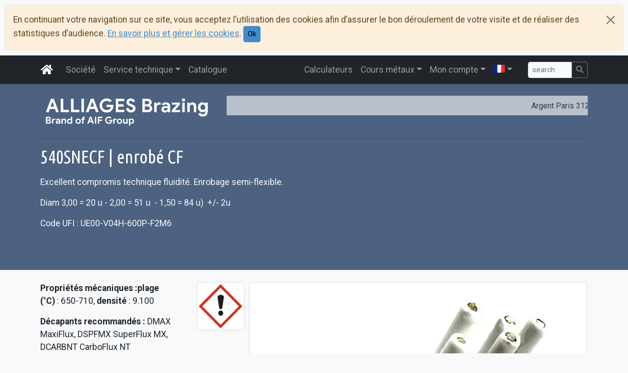

--- FILE ---
content_type: text/html; charset=utf-8
request_url: https://brasage.com/fr/pdt/3526/540SN-enrobe-CF
body_size: 4282
content:
<!DOCTYPE html>
<html lang="fr">
<head>
<meta charset="utf-8" />
<title>540SNECF | enrobé CF</title>
<meta name="robots" content="index, follow" />
<meta name="viewport" content="width=device-width, initial-scale=1.0" />
<meta property="og:title" content="540SNECF | enrobé CF" />
<meta property="og:type" content="article" />
<meta property="og:url" content="https://brasage.com/pdt/3526/540SN-enrobe-CF" />
<meta property="og:image" content="https:https://static.brasage.com/rscs/tile-558x558.png" />
<meta property="og:image:secure_url" content="https:https://static.brasage.com/rscs/tile-558x558.png" />
<meta property="og:image:width" content="558" />
<meta property="og:image:height" content="558" />
<meta property="og:image:type" content="image/png" />
<link rel="preconnect" href="https://code.jquery.com" crossorigin />
<link rel="preconnect" href="https://kit-free.fontawesome.com" crossorigin />
<link rel="dns-prefetch" href="https://code.jquery.com" />
<link rel="dns-prefetch" href="https://kit-free.fontawesome.com" />
<link rel="alternate" href="/fr/pdt/3526/540SN-enrobe-CF" hreflang="fr" />
<link rel="alternate" href="/en/pdt/3526/540SN-enrobe-CF" hreflang="en" />
<link rel="alternate" href="/es/pdt/3526/540SN-enrobe-CF" hreflang="es" />
<link rel="stylesheet" href="https://static.brasage.com/rscs/www/contenu.min.514.css" />
<link rel="stylesheet" href="https://cdnjs.cloudflare.com/ajax/libs/font-awesome/5.15.4/css/all.min.css" />
<script defer src="https://plausible.io/js/script.js" data-domain="preprod.brasage.com"></script>
</head><body data-textedit="0" id="bodyPdt3526540SNEnrobeCF" class="bdy0">
<ul class="visually-hidden-focusable"><li><a accesskey="2" href="#contenu">aller au contenu</a></li><li><a accesskey="3" href="#menuPpal">aller au menu</a></li><li><a accesskey="0" href="/fr/informations/accessibilite.html" title="politique d’accessibilité du site" class="clearPage">politique d’accessibilité</a></li></ul><div id="CookiePolicyAlert" class="d-none alert alert-warning alert-dismissible" role="alert"><button class="btn-close" type="button" data-bs-dismiss="alert" aria-label="Close"></button>En continuant votre navigation sur ce site, vous acceptez l’utilisation des cookies afin d’assurer le bon déroulement de votre visite et de réaliser des statistiques d’audience. <a href="/informazione/cookies.html">En savoir plus et gérer les cookies</a>. <button type="button" class="btn btn-primary btn-sm cookiePolicyOk">Ok</button></div><div id="wrapperMenuTop" class="navbar navbar-light bg-white navbar-expand-md d-none d-md-block d-xl-none"><div class="container"></div></div><nav class="navbar navbar-dark bg-dark sticky-top navbar-expand-md" id="menuPpal"><div class="container position-relative"><a href="/fr/" accesskey="1" title="Retour à la page d’accueil du site" class="navbar-brand clearPage"><i class="fas fa-home fa-fw"></i><span class="d-inline-block d-md-none">Alliages Industries</span></a><button class="navbar-toggler" type="button" data-bs-toggle="collapse" data-bs-target="#ppalNavbar" aria-controls="ppalNavbar" aria-expanded="false" aria-label="Toggle navigation"><span class="navbar-toggler-icon"></span></button><div class="collapse navbar-collapse" id="ppalNavbar"><ul class="navbar-nav flex-fill align-items-stretch"><li class="nav-item" id="mnu6"><a id="mnulink6" class="clearPage nav-link" href="/fr/alliages.html"><span class="mnuLbl">Société</span></a></li><li class="nav-item dropdown" id="mnu7"><a class="nav-link dropdown-toggle" id="dd1" data-bs-toggle="dropdown" aria-expanded="false" href="/fr/informations-techniques.html"><span class="mnuLbl">Service technique</span></a><ul class="dropdown-menu" aria-labelledby="dd1"><li><h5 class="dropdown-header">Documents de référence</h5></li><li><a class="clearPage dropdown-item" href="/fr/ft-fds/fds"><i class="far fa-copy fa-fw me-2"></i>FDS<i class="fas fa-lock ms-2 text-warning"></i></a></li><li><a class="clearPage dropdown-item" href="/fr/ft-fds/ft"><i class="far fa-copy fa-fw me-2"></i>Fiches techniques</a></li><li><a class="clearPage dropdown-item" href="/fr/certificats/normes-directives.html"><i class="far fa-copy fa-fw me-2"></i>Règlements, certificats, CGV.</a></li><li><a class="clearPage dropdown-item" href="/fr/certificats/conformite.php"><i class="fas fa-search fa-fw me-2"></i>Certificats de conformité<i class="fas fa-lock ms-2 text-warning"></i></a></li><li><h5 class="dropdown-header">Fiches pratiques</h5></li><li><a class="clearPage dropdown-item" href="/fr/docs/references"><i class="fas fa-list-alt fa-fw me-2"></i>Plaquettes, fiches pratiques</a></li><li><a class="clearPage dropdown-item" href="/fr/cadmium.html"><i class="fas fa-book fa-fw me-2"></i>Le Cadmium en Europe</a></li><li><a class="clearPage dropdown-item" href="/fr/nouveaute.html"><i class="fas fa-book fa-fw me-2"></i>La Qualité des Enrobages de brasure argent</a></li><li><a class="clearPage dropdown-item" href="/fr/brasage-fort.html"><i class="fas fa-book fa-fw me-2"></i>Conseils de brasage de la brasure argent</a></li><li><a class="clearPage dropdown-item" href="/fr/flux.html"><i class="fas fa-book fa-fw me-2"></i>Les flux de brasage argent</a></li><li><a class="clearPage dropdown-item" href="/fr/pression-gaz.html"><i class="fas fa-book fa-fw me-2"></i>Pression des gaz</a></li><li><a class="clearPage dropdown-item" href="/fr/fluxogaz.html"><i class="fas fa-book fa-fw me-2"></i>Fluxogaz - mode opératoire</a></li><li><h5 class="dropdown-header">Photothèque</h5></li><li><a class="clearPage dropdown-item" href="/fr/visite-en-images.html"><i class="far fa-images fa-fw me-2"></i>Visite en images</a></li></ul></li><li class="nav-item" id="mnu1"><a id="mnulink1" class="clearPage nav-link" href="/fr/pdts/2"><span class="mnuLbl">Catalogue</span></a></li></ul><ul class="navbar-nav flex-fill align-items-stretch justify-content-end menu-top"><li class="nav-item" id="mnu19"><a id="mnulink19" class="clearPage nav-link" href="/fr/calculateurs.html"><span class="mnuLbl">Calculateurs</span></a></li><li class="nav-item dropdown" id="mnu10"><a class="nav-link dropdown-toggle" id="dd2" data-bs-toggle="dropdown" aria-expanded="false" href="/fr/cours/jour.Ag.php"><span class="mnuLbl">Cours métaux</span></a><ul class="dropdown-menu dropdown-menu-right" aria-labelledby="dd2"><li><a class="clearPage dropdown-item" href="/fr/cours/jour.Ag.php"><i class="fas fa-tags fa-lg fa-fw me-2"></i>Cours du jour et évolution</a></li><li><a class="clearPage dropdown-item" href="/fr/cours/historique.php"><i class="far fa-list-alt fa-lg fa-fw me-2"></i>Historique des cours</a></li><li><a class="clearPage dropdown-item" href="/fr/cours/graphes.Ag.php"><i class="far fa-chart-bar fa-lg fa-fw me-2"></i>Graphiques d'évolution</a></li></ul></li><li class="nav-item dropdown" id="mnu8"><a class="nav-link dropdown-toggle" id="dd3" data-bs-toggle="dropdown" aria-expanded="false" href="/fr/mon-compte.html"><span class="mnuLbl">Mon compte</span></a><ul class="dropdown-menu dropdown-menu-right" aria-labelledby="dd3"><li><h5 class="dropdown-header">Mon compte</h5></li><li><a class="clearPage dropdown-item" href="/fr/mon-compte.html"><i class="fas fa-info-circle fa-fw me-2"></i>Mon Compte</a></li><li><a class="clearPage dropdown-item" href="/fr/login/profil_new.php"><i class="fas fa-user-plus fa-fw me-2"></i>Créer mon compte</a></li><li><a class="clearPage dropdown-item" href="/fr/login/profil.php"><i class="fas fa-user fa-fw me-2"></i>Mes données personnelles<i class="fas fa-lock ms-2 text-warning"></i></a></li><li><a class="clearPage dropdown-item" href="/fr/login/oubli_pwd.php"><i class="fas fa-sync-alt fa-fw me-2"></i>mot de passe oublié ?</a></li><li><a class="clearPage dropdown-item" href="/fr/login/login.php"><i class="fas fa-sign-in-alt fa-fw me-2"></i>Connexion</a></li><li><h5 class="dropdown-header">Mon Tarif</h5></li><li><a class="clearPage dropdown-item" href="/fr/tarif/client-html.php"><i class="far fa-file fa-fw me-2"></i>Mon Tarif (html)<i class="fas fa-lock ms-2 text-warning"></i></a></li><li><a class="dropdown-item" target="_blank" rel="noreferrer" href="/fr/tarif/client-pdf.php"><i class="far fa-file-pdf fa-fw me-2"></i>Mon Tarif (pdf)<i class="fas fa-lock ms-2 text-warning"></i></a></li><li><a class="dropdown-item" target="_blank" rel="noreferrer" href="/fr/tarif/client-xls.php"><i class="far fa-file-excel fa-fw me-2"></i>Mon Tarif (xls)<i class="fas fa-lock ms-2 text-warning"></i></a></li><li><h5 class="dropdown-header">Mes commandes</h5></li><li><a class="clearPage dropdown-item" href="/fr/conditions.html"><i class="fas fa-book fa-fw me-2"></i>Conditions de vente</a></li><li><a class="clearPage dropdown-item" href="/fr/frais-port.html"><i class="fas fa-book fa-fw me-2"></i>Frais de port</a></li></ul></li><li class="nav-item dropdown" id="mnu18"><a class="nav-link dropdown-toggle" id="dd4" data-bs-toggle="dropdown" aria-expanded="false" href="#"><img src="https://static.brasage.com/rscs/images/flag/fr.514.svg" alt="fr" class="align-baseline" width="23px" height="16px" title="Français" loading="lazy" decoding="async" /></a><ul class="dropdown-menu dropdown-menu-right" aria-labelledby="dd4"><li><a class="clearPage flag active dropdown-item" data-lng="fr" href="/fr/xxx.yyy">fr - Français</a></li><li><a class="clearPage flag dropdown-item" data-lng="en" href="/en/xxx.yyy">en - English</a></li><li><a class="clearPage flag dropdown-item" data-lng="es" href="/es/xxx.yyy">es - Español</a></li></ul></li></ul><form class="form-inline ms-4" method="post" action="/pdts/search" role="search"><div class="input-group input-group-sm has-feedback"><input type="text" id="pdts_q" name="q" class="form-control" placeholder="search" aria-label="saisir votre recherche" value="" /><button class="btn btn-outline-secondary" type="submit" aria-label="Chercher"><i class="fas fa-search"></i></button></div></form></div></div></nav><div class="jumbotron py-4"><div class="container"><div class="row"><div class="col-md-5 col-lg-4"><div class="text-center"><a href="/" title="Retour à la page d’accueil du site" class="clearPage d-block mb-2"><img src="https://static.brasage.com/rscs/images/alliages-brazing-blanc.514.svg" alt="" class="img-fluid" id="logo" width="740" height="125" loading="lazy" decoding="async" /></a></div></div><div class="col-md-7 col-lg-8"><div class="ticker-wrap"><div class="ticker"><a href="/fr/cours/jour.Ag.php" class="ticker-item">Argent Paris 3124.67 €/kg <span class="badge bg-danger"> ▼ -0.7 %</span></a><a href="/fr/cours/jour.Ag.php" class="ticker-item">Argent LME 94.855 $/once <span class="badge bg-danger"> ▼ -0.9 %</span></a><a href="/fr/cours/jour.Zn.php" class="ticker-item">Zinc LME 3.153 $/kg <span class="badge bg-danger"> ▼ -1.0 %</span></a><a href="/fr/cours/jour.Sn.php" class="ticker-item">Etain LME 51.05 $/kg <span class="badge bg-primary"> ▲ +7.5 %</span></a><a href="/fr/cours/jour.Cu.php" class="ticker-item">Cuivre LME 13.059 $/kg <span class="badge bg-primary"> ▲ +0.5 %</span></a><a href="/fr/cours/jour.euro.php" class="ticker-item">parité euro/dollar 1.1723 $ <span class="badge bg-secondary"> • -0.0 %</span></a></div></div></div></div><hr /><div class="text-light"><h1 id="titrePage">540SNECF | enrobé CF</h1><p class="lead"><p><span><span>Excellent compromis technique fluidité.&nbsp;</span>Enrobage semi-flexible.</span></p><p><span>Diam 3,00 = 20 u - 2,00 = 51 u&nbsp; - 1,50 = 84 u)&nbsp; +/- 2u</span></p><p><span>Code UFI&nbsp;: UE00-V04H-600P-F2M6</span></p><p>&nbsp;</p></p></div></div></div><div id="cadrePage" class="container py-4"><div id="contenu" role="main"><noscript><div class="alert alert-danger alert-dismissible" role="alert"><button class="btn-close" type="button" data-bs-dismiss="alert" aria-label="Close"></button>Vous devez activer le support de javascript dans votre navigateur pour accéder à toutes les fonctionnalités du site. Merci.</div></noscript><picture><source srcset="https://static.brasage.com/produits/1/thumbs/enro_blanc.514.webp" type="image/webp" /><source srcset="https://static.brasage.com/produits/1/thumbs/enro_blanc.514.jpg" type="image/jpeg" /><img alt="" class="btnPopover float-end img-fluid img-thumbnail w-12 ms-2" src="https://static.brasage.com/produits/1/thumbs/enro_blanc.514.jpg" id="imgPdt" data-bs-placement="auto" data-src="https://static.brasage.com/produits/1/enro_blanc.jpg" width="691" height="688" loading="lazy" decoding="async" /></picture><picture><source srcset="https://static.brasage.com/content/picto/thumbs/produit_xi.514.webp" type="image/webp" /><source srcset="https://static.brasage.com/content/picto/thumbs/produit_xi.514.jpg" type="image/jpeg" /><img alt="" class="btnPopover float-end img-fluid img-thumbnail w-12 ms-2" src="https://static.brasage.com/content/picto/thumbs/produit_xi.514.jpg" id="pdtPicto1" data-bs-placement="auto" data-src="https://static.brasage.com/content/picto/produit_xi.jpg" width="99" height="100" loading="lazy" decoding="async" /></picture><p><strong>Propriétés mécaniques :</strong><span class="nowrap"><strong>plage (°C)</strong>&nbsp;:&nbsp;650-710</span>, <span class="nowrap"><strong>densité</strong>&nbsp;:&nbsp;9.100</span></p><p><strong>Décapants recommandés : </strong>DMAX MaxiFlux, DSPFMX SuperFlux MX, DCARBNT CarboFlux NT</p><p><strong>Composition chimique</strong> : <abbr title="Argent"><strong>Ag</strong>&#160;40%</abbr> , <abbr title="Cuivre"><strong>Cu</strong>&#160;30%</abbr> , <abbr title="Zinc"><strong>Zn</strong>&#160;27.9%</abbr> , <abbr title="Etain"><strong>Sn</strong>&#160;2%</abbr> , <abbr title="Silicium"><strong>Si</strong>&#160;0.1%</abbr></p><div><strong>Description et applications :</strong><p><span><span>Excellent compromis technique fluidité.&nbsp;</span>Enrobage semi-flexible.</span></p><p><span>Diam 3,00 = 20 u - 2,00 = 51 u&nbsp; - 1,50 = 84 u)&nbsp; +/- 2u</span></p><p><span>Code UFI&nbsp;: UE00-V04H-600P-F2M6</span></p><p>&nbsp;</p></div><div class="clearBoth"></div><table id="tblListeArticles" class="table"><thead><tr><th>code</th><th>dimensions</th><th>conditionnement</th><th class="text-center">prix public</th></tr></thead><tbody><tr><td>540SNECF200L500E1000</td><td class="text-center">Ø 2.00 x 500 mm</td><td class="text-center">étui 1 kg</td><td class="text-end">2942.71 € / kg</td></tr><tr><td>540SNECF300L500E1000</td><td class="text-center">Ø 3.00 x 500 mm</td><td class="text-center">étui 1 kg</td><td class="text-end">2942.71 € / kg</td></tr></tbody></table></div></div><footer class="bg-dark py-2"><div class="container"><div class="d-flex justify-content-around align-items-center flex-column flex-md-row footer1"><a href="/" title="Retour à la page d’accueil" class="btn mx-0 mx-lg-2 btn-dark btn-lg"><img src="https://static.brasage.com/rscs/images/alliages-brazing-blanc.514.svg" alt="" class="img-fluid logo-footer" width="310" height="54" loading="lazy" decoding="async" /></a><a href="mailto:contact@brasage.com" title="Contactez nous par email" class="btn mx-0 mx-lg-2 btn-dark btn-lg"><i class="fas fa-envelope-square fa-lg me-2"></i>contact@brasage.com</a><a href="tel:+33 169115050" title="Contactez nous par téléphone" class="btn mx-0 mx-lg-2 btn-dark btn-lg"><i class="fas fa-phone-square fa-lg me-2"></i>+33 (0) 169 115 050</a></div><hr /><div class="d-flex justify-content-between align-items-center flex-column flex-md-row"><nav class="nav"><a href="/mentions-legales.html" title="Mentions légales" data-bs-toggle="tooltip" aria-label="Mentions légales" class="nav-link clearPage btn btn-dark btn-sm me-1">Mentions légales</a><a href="/cookies.html" title="Informations sur les Cookies" data-bs-toggle="tooltip" aria-label="Informations sur les Cookies" class="nav-link clearPage btn btn-dark btn-sm me-1">Cookies</a><a href="/plan-site.php" title="Plan du site" data-bs-toggle="tooltip" aria-label="Plan du site" class="nav-link clearPage btn btn-dark btn-sm me-1">Plan du site</a><a href="https://jfsd.fr" title="Conception : JF SOUM Développement" data-bs-toggle="tooltip" aria-label="Conception : JF SOUM Développement" class="nav-link btn btn-dark btn-sm clearPage"><i class="fas fa-cube"></i></a></nav><div><span class="boutonsExtranet"><a href="/fr/login/login.php" title="Accès privé (sécurisé)" data-bs-toggle="tooltip" aria-label="Accès privé (sécurisé)" class="btn btn-dark ms-1" rel="nofollow"><i class="fas fa-sign-in-alt"></i></a></span></div></div></div></footer><script src="https://code.jquery.com/jquery-3.6.0.min.js" integrity="sha256-/xUj+3OJU5yExlq6GSYGSHk7tPXikynS7ogEvDej/m4=" crossorigin="anonymous"></script><script src="https://static.brasage.com/rscs/js/bootstrap.bundle.min.514.js"></script>
<script src="https://static.brasage.com/rscs/www/contenu.514.js"></script>
<script src="https://challenges.cloudflare.com/turnstile/v0/api.js" async defer></script>


</body></html>

--- FILE ---
content_type: image/svg+xml
request_url: https://static.brasage.com/rscs/images/flag/fr.514.svg
body_size: -108
content:
<svg xmlns:rdf="http://www.w3.org/1999/02/22-rdf-syntax-ns#" xmlns="http://www.w3.org/2000/svg" height="700" width="1e3" version="1.1" xmlns:cc="http://creativecommons.org/ns#" xmlns:dc="http://purl.org/dc/elements/1.1/" viewBox="0 0 30 21">
 <rect width="30" fill="#ED2939" height="21"/>
 <rect width="20" fill="#fff" height="21"/>
 <rect width="10" fill="#002395" height="21"/>
</svg>
